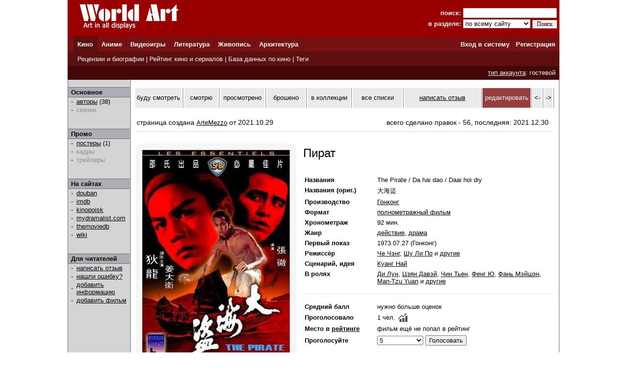

--- FILE ---
content_type: text/html; charset=windows-1251
request_url: http://www.world-art.ru/cinema/cinema.php?id=98138
body_size: 19381
content:
<html><head><title>Фильм - Пират (The Pirate, 1973)</title><meta http-equiv='Content-Type' content='text/html; charset=windows-1251'><meta name='keywords' content='фильм Пират The Pirate Da hai dao Daai hoi diy'><meta name='description' content='Страница  фильма &laquo;Пират&raquo;, который  вышел  на экраны в 1973 году. В главных ролях:  Ди Лун, Цзян Давэй и Чин Тьен.'><link rel='canonical' href='http://www.world-art.ru/cinema/cinema.php?id=98138' /><link href='../style.css' type='text/css' rel='stylesheet'></head><body bottomMargin='0' bgColor='#ffffff' leftMargin='0' topMargin='0' rightMargin='0' marginwidth='0' marginheight='0'>
<center>
<table bgcolor=#990000 width=1004 cellpadding=0 cellspacing=0 border=0 height=75>
<tr>
<td width=5></td>
<td Valign=top>&nbsp;&nbsp;&nbsp;&nbsp;<a href='../'><img src='http://www.world-art.ru/img/logo.gif' alt='World Art - сайт о кино, сериалах, литературе, аниме, играх, живописи и архитектуре.' width=213 height=59 border=0>
</a></td>
<form action='http://www.world-art.ru/search.php' method='get'>
<td align=right>
&nbsp;&nbsp;&nbsp;&nbsp;&nbsp;&nbsp;&nbsp;&nbsp;&nbsp;<font color=#ffffff><b>поиск:</b></font> 
<input class='web' name='public_search' value='' type='text' style='width:192;'><br>
<font color=#ffffff><b>в разделе:</b> 
<select name='global_sector' style='width:138px; margin-top:2px;'>
<OPTION value='all'>по всему сайту</option><OPTION value='all'>------------</option><OPTION value='animation'>аниме</option><OPTION value='architecture'>архитектура</option><OPTION value='games'>видеоигры</option><OPTION value='cinema'>кино</option><OPTION value='lyric'>литература</option><OPTION value='manga'>манга</option><OPTION value='painting'>живопись</option><OPTION value='people'>персоны</option><OPTION value='company'>компании</option>
</select>
<input type=submit value='Поиск' style='width:50; font-family: Verdana; font-size: 12px; border:1px; padding: 1px 0px 1px 0px; margin-top:1px;'>
</td>
<td width=5></td>
</form>
</tr>
</table>

<table height=1 width=1004 cellpadding=0 cellspacing=0 border=0 bgcolor=#5D0E0E>
<tr>
<td></td>
</tr>
</table>

<table height=29 width=1004 border=0 bgcolor=#781111 cellpadding=0 cellspacing=0 border=0>
<tr>
<td width=12></td>

<td width=42 bgcolor=#5D0E0E>&nbsp;&nbsp;<font color='ffffff'><b><a href='http://www.world-art.ru/cinema/' class='main_page'>Кино</a>&nbsp;&nbsp;</td>
<td width=1 bgcolor=#5D0E0E></td>

<td width=40>&nbsp;&nbsp;<font color='ffffff'><b><a href='http://www.world-art.ru/animation/' class='main_page'>Аниме</a>&nbsp;&nbsp;</td>
<td width=1 bgcolor=#5D0E0E></td>

<td width=40>&nbsp;&nbsp;<font color='ffffff'><b><a href='http://www.world-art.ru/games/' class='main_page'>Видеоигры</a>&nbsp;&nbsp;</td>
<td width=1 bgcolor=#5D0E0E></td>

<td width=40>&nbsp;&nbsp;<font color='ffffff'><b><a href='http://www.world-art.ru/lyric/' class='main_page'>Литература</a>&nbsp;&nbsp;</td>
<td width=1 bgcolor=#5D0E0E></td>

<td width=40>&nbsp;&nbsp;<font color='ffffff'><b><a href='http://www.world-art.ru/painting/' class='main_page'>Живопись</a>&nbsp;&nbsp;</td>
<td width=1 bgcolor=#5D0E0E></td>

<td width=40>&nbsp;&nbsp;<font color='ffffff'><b><a href='http://www.world-art.ru/architecture/' class='main_page'>Архитектура</a>&nbsp;&nbsp;</td>
<td width=1 bgcolor=#5D0E0E></td>

<td align=right><b><a href='http://www.world-art.ru/enter.php' class='main_page'>Вход в систему</a></b>&nbsp;</td>
<td width=1 bgcolor=#5D0E0E></td>
<td width=55><b>&nbsp;&nbsp;<a href='http://www.world-art.ru/regstart.php' class='main_page'>Регистрация</a></b>&nbsp;&nbsp;</td>

</tr>

</table>

<table height=1 width=1004 cellpadding=0 cellspacing=0 border=0 bgcolor=#5D0E0E>
<tr>
<td></td>
</tr>
</table>

<table height=29 width=1004 border=0 cellpadding=0 cellspacing=0 border=0>
<tr>
<td width=12 bgcolor=#5D0E0E></td>
<td border=0 bgcolor=#5D0E0E >
&nbsp;
<font color='ffffff'>
<a href='http://www.world-art.ru/cinema/review.php' class='main_page'>Рецензии и биографии</a> | 
<a href='http://www.world-art.ru/cinema/rating.php' class='main_page'>Рейтинг кино и сериалов</a> |
<a href='http://www.world-art.ru/cinema/list.php' class='main_page'>База данных по кино</a> |
<a href='http://www.world-art.ru/cinema/list.php?public_action=1' class='main_page'>Теги</a>
</font>
&nbsp;&nbsp;
</td>
<td border=0></td>
</tr>
</table>
<table height=28 width=1004 border=0 cellpadding=0 cellspacing=0 border=0><tr><td border=0 bgcolor=#440606 align=right><font color='ffffff'><a href='http://www.world-art.ru/regstart.php' class='main_page' style=text-decoration:underline>тип аккаунта</a>: гостевой</font>&nbsp;&nbsp;</td><td border=0></td></tr></table><table width=1004 height=58% cellpadding=0 cellspacing=0 border=0 bgcolor=#ffffff><tr><td Valign=top><table cellpadding=0 cellspacing=0 border=0 bgcolor=#ebebeb width=100% height=100%><tr><td cellspacing=0 cellpadding=0 border=1 class=line width=1></td><td Valign=top align=left class=bg1 width=127><br><table width=126 height=1 cellspacing=0 cellpadding=0 border=0><td class=line></td></tr></table><table width=126 cellspacing=0 cellpadding=2 border=0><tr><td class=bg2>&nbsp;<b>Основное</b></td></tr></table><table width=126 height=1 cellspacing=0 cellpadding=0 border=0><td class=line></td></tr></table><table width=126 cellspacing=0 cellpadding=1><tr><td width=3></td><td width=6>-</td><td width=1></td><td><a href = "cinema_full_cast.php?id=98138" >авторы</a> (38)</td></tr><tr><td width=3></td><td width=6>-</td><td width=1></td><td><font color=#8D8D8D>связки</font><br></td></tr></table><br><br><table width=126 height=1 cellspacing=0 cellpadding=0 border=0><td class=line></td></tr></table><table width=126 cellspacing=0 cellpadding=2 border=0><tr><td class=bg2>&nbsp;<b>Промо</b></td></tr></table><table width=126 height=1 cellspacing=0 cellpadding=0 border=0><td class=line></td></tr></table><table width=126 cellspacing=0 cellpadding=1><tr><td width=3></td><td width=6>-</td><td width=1></td><td><a href = "cinema_poster.php?id=98138" >постеры</a> (1)</td></tr><tr><td width=3></td><td width=6>-</td><td width=1></td><td><font color=#8D8D8D>кадры</font><br></td></tr><tr><td width=3></td><td width=6>-</td><td width=1></td><td><font color=#8D8D8D>трейлеры</font><br></td></tr></table><br><br><table width=126 height=1 cellspacing=0 cellpadding=0 border=0><td class=line></td></tr></table><table width=126 cellspacing=0 cellpadding=2 border=0><tr><td class=bg2>&nbsp;<b>На сайтах</b></td></tr></table><table width=126 height=1 cellspacing=0 cellpadding=0 border=0><td class=line></td></tr></table><table width=126 cellspacing=0 cellpadding=1><tr><td width=3></td><td width=6>-</td><td width=1></td><td><a href='https://movie.douban.com/subject/1305849/' target='_blank'>douban</a></td></tr><tr><td width=3></td><td width=6>-</td><td width=1></td><td><a href='https://www.imdb.com/title/tt0068442/' target='_blank'>imdb</a></td></tr><tr><td width=3></td><td width=6>-</td><td width=1></td><td><a href='https://www.kinopoisk.ru/film/65195/' target='_blank'>kinopoisk</a></td></tr><tr><td width=3></td><td width=6>-</td><td width=1></td><td><a href='https://mydramalist.com/15354-the-pirate' target='_blank'>mydramalist.com</a></td></tr><tr><td width=3></td><td width=6>-</td><td width=1></td><td><a href='https://www.themoviedb.org/movie/187439-da-hai-dao' target='_blank'>themoviedb</a></td></tr></table><table width=126 cellspacing=0 cellpadding=1><tr><td width=3></td><td width=6>-</td><td width=1></td><td><a href='https://en.wikipedia.org/wiki/The_Pirate_(1973_film)' target='_blank'>wiki</a></td></tr></table><br><br><table width=126 height=1 cellspacing=0 cellpadding=0 border=0><td class=line></td></tr></table><table width=126 cellspacing=0 cellpadding=2 border=0><tr><td class=bg2>&nbsp;<b>Для читателей</b></td></tr></table><table width=126 height=1 cellspacing=0 cellpadding=0 border=0><td class=line></td></tr></table><table width=126 cellspacing=0 cellpadding=1><tr><td width=3></td><td width=6>-</td><td width=1></td><td><a href='http://www.world-art.ru/enter.php'>написать отзыв</a></td></tr><tr><td width=3></td><td width=6>-</td><td width=1></td><td><a href='http://www.world-art.ru/enter.php'>нашли ошибку?</a></td></tr><tr><td width=3></td><td width=6>-</td><td width=1></td><td><a href='http://www.world-art.ru/enter.php'>добавить информацию</a></td></tr><tr><td width=3></td><td width=6>-</td><td width=1></td><td><a href='http://www.world-art.ru/enter.php'>добавить фильм</a></td></tr></table><br><br></td><td cellspacing=0 cellpadding=0 border=1 class=line width=1></td><td bgcolor=#ffffff width=7></td><td height=470 height=100% Valign=top bgcolor=#ffffff><br><table cellpadding=0 cellspacing=2 border=0><tr><td width=113 height=40 align=center bgcolor=eaeaea><a href='http://www.world-art.ru/enter.php?id=1' style=text-decoration:none>буду смотреть</a></td><td width=1 bgcolor=gray></td><td width=78 height=40 align=center bgcolor=eaeaea><a href='http://www.world-art.ru/enter.php?id=1' style=text-decoration:none>смотрю</a></td><td width=1 bgcolor=gray></td><td width=95 height=40 align=center bgcolor=eaeaea><a href='http://www.world-art.ru/enter.php?id=1' style=text-decoration:none>просмотрено</a></td><td width=1 bgcolor=gray></td><td width=87 height=40 align=center bgcolor=eaeaea><a href='http://www.world-art.ru/enter.php?id=1' style=text-decoration:none>брошено</a></td><td width=1 bgcolor=gray></td><td width=95 height=40 align=center bgcolor=eaeaea><a href='http://www.world-art.ru/enter.php?id=1' style=text-decoration:none>в коллекции</a></td><td width=1 bgcolor=gray></td><td width=123 height=40 bgcolor=eaeaea align=center><a href='http://www.world-art.ru/enter.php?id=1' style=text-decoration:none>все списки</a></td><td width=1 bgcolor=gray></td><td width=190 height=40 align=center bgcolor=eaeaea><a href='http://www.world-art.ru/cinema/comment_all.php?id=98138&action=1'>написать отзыв</a></td><td width=1 bgcolor=gray></td><td width=100 height=40 align=center bgcolor=963D3D><a href='http://www.world-art.ru/enter.php' style=text-decoration:none><font color=white>редактировать</font></a></td><td width=1 bgcolor=gray></td><td width=20 height=40 align=center bgcolor=eaeaea><a href='http://www.world-art.ru/cinema/cinema.php?id=98137' style=text-decoration:none><-</a></td><td width=1 bgcolor=gray></td><td width=20 height=40 align=center bgcolor=eaeaea><a href='http://www.world-art.ru/cinema/cinema.php?id=98139' style=text-decoration:none>-></a></td><td width=1 bgcolor=gray></td></tr></table><br><div style='width: 100%; display: flex; flex-wrap: wrap;'><div style='margin:5px; font-size:14px; width:500px;'>страница создана <a href='http://www.world-art.ru/account/updates.php?id=238190'>ArteMezzo</a> от 2021.10.29</div><div style='margin:5px; font-size:14px;'>всего сделано правок - 56, последняя: 2021.12.30</div></div><div style='margin:5px; height:2px; background:#eaeaea;'></div><br><table><tr><td Valign=top><div class='comment_block'><table width=300 height=400><tr><td><a href='http://www.world-art.ru/cinema/cinema_poster.php?id=98138&poster_number=918953' title='Пират (1973, постер фильма)'><img src='img/100000/98138/5zbs.jpg' width=300 border=1 alt='Пират (1973, постер фильма)'></a><table cellpadding=3 cellspacing=3 border=0><tr><td align=center><font size=2>трейлеры 0</font></td><td><font size=2 color=gray> | </font></td><td align=center><a href='http://www.world-art.ru/cinema/cinema_poster.php?id=98138&poster_number=918953' style=text-decoration:none><font size=2>постеры 1</font></a></td><td><font size=2 color=gray> | </font></td><td align=center><font size=2>кадры 0</font></td></tr></table></td></tr></table></div></td><td width=2></td><td valign=top bgcolor=#ffffff></td><td Valign=top><table height=2><tr><td></td></tr></table><font size=5>Пират</font><br><br><br><table><tr><td align=left width=125 class='review' Valign=top><b>Названия</b></td><td width=15></td><td class='review' Valign=top>The Pirate / Da hai dao / Daai hoi diy</td></tr></table><table><tr><td align=left width=125 class='review' Valign=top><b>Названия (ориг.)</b></td><td width=15></td><td class='review' Valign=top>&#22823;&#28023;&#30428;</td></tr></table><table><tr><td align=left width=125 class='review' Valign=top><b>Производство</b></td><td width=15></td><td class='review' Valign=top><a href='http://www.world-art.ru/cinema/list.php?public_country=235&status=3&sort=2' class='review'>Гонконг</a></td></tr></table><table><tr><td align=left width=125 class='review'><b>Формат</b></td><td width=15></td><td class='review'><a href='http://www.world-art.ru/cinema/list.php?public_type=1&sort=2' class='review'>полнометражный фильм</a></td></tr></table><table><tr><td align=left width=125 class='review'><b>Хронометраж</b></td><td width=15></td><td class='review'>92 мин.</td></tr></table><table><tr><td align=left width=125 class='review' Valign=top><b>Жанр</b></td><td width=15></td><td class='review'><a href = "list.php?public_genre=19&sort=2" class='review'>действие</a>, <a href = "list.php?public_genre=4&sort=2" class='review'>драма</a></td></tr></table><table><tr><td align=left width=125 class='review'><b>Первый показ</b></td><td width=15></td><td class='review'>1973.07.27 (Гонконг)</td></tr></table><table><tr><td align=left width=125 class='review' Valign=top><b>Режиссёр</b></td><td width=15></td><td class='review'> <a href = "../people.php?id=238979" class='review'>Че Чэнг</a>,  <a href = "../people.php?id=239348" class='review'>Шу Ли По</a> и <a href = "cinema_full_cast.php?id=98138" class='review'>другие</a></td></tr></table><table><tr><td align=left width=125 class='review' Valign=top><b>Сценарий, идея</b></td><td width=15></td><td class='review'><a href = "../people.php?id=238957" class='review'>Куанг Най</a></td></tr></table><table><tr><td align=left width=125 class='review' Valign=top><b>В ролях</b></td><td width=15></td><td class='review'> <a href='http://www.world-art.ru/people.php?id=238970' class='review'>Ди Лун</a>,  <a href='http://www.world-art.ru/people.php?id=95315' class='review'>Цзян Давэй</a>,  <a href='http://www.world-art.ru/people.php?id=95316' class='review'>Чин Тьен</a>,  <a href='http://www.world-art.ru/people.php?id=602539' class='review'>Фенг Ю</a>,  <a href='http://www.world-art.ru/people.php?id=239327' class='review'>Фань Мэйшэн</a>,  <a href='http://www.world-art.ru/people.php?id=239387' class='review'>Man&#45;Tzu Yuan</a> и <a href = "cinema_full_cast.php?id=98138" class='review'>другие</a></td></tr></table><br><table width=100% cellspacing=0 cellpadding=0 border=0><tr><td width=100% height=1 bgcolor=#eaeaea></td></tr></table><br><table><tr><td align=left width=125 class='review'><b>Средний балл</b></td><td width=15></td><td class='review'>нужно больше оценок</td></tr></table><table><tr><td align=left width=125 class='review'><b>Проголосовало</b></td><td width=15></td><td class='review'><table cellpadding=0 cellspacing=0><tr><td class='review'>1 чел.</td><td width=5></td><td> <a href='http://www.world-art.ru/cinema/votes_history.php?id=98138'><img src='../img/chart.jpg' width=20'></a></td></tr></table></td></tr></table><table><tr><td align=left width=125 class='review'><b>Место в <a href='rating_top.php' class='review'><b>рейтинге</b></a></b></b></td><td width=15></td><td class='review'>фильм ещё не попал в рейтинг</td></tr></table><form action='http://www.world-art.ru/regstart.php' method='post' target='_blank'><table><tr><td align=left width=125 class='review'><b>Проголосуйте</b></td><td width=15></td><td class='review'><SELECT NAME='top'><OPTION>10 - шедевр</option><OPTION>9</option><OPTION>8</option><OPTION>7</option><OPTION>6</option><OPTION selected>5</option><OPTION>4</option><OPTION>3</option><OPTION>2</option><OPTION>1 - плохо</option></SELECT>&nbsp;<input type='submit' value='Голосовать' class='web'></form></td></tr></table></td></tr></table><br><br><br><table width=100% cellpadding=0 cellspacing=2 border=0><tr><td id='wa_review'><b><font size=2>Отзывы зрителей</font></b></td></tr><tr><td height=1 width=100% bgcolor=#eaeaea></td></tr></table><table width=100%><tr><td>
<p class='review'>
- Старайтесь писать развёрнутые отзывы.<br>
- Отзыв не может быть ответом другому пользователю или обсуждением другого отзыва.<br>
</p>
<form ACTION='comment_all.php?id=98138&action=2' method='post'><br><br><textarea name='public_comment' cols='7' rows='10' wrap='VIRTUAL' style='width : 100%'></textarea><br><br><input type='submit' value='Опубликовать'><br><br></form></td></tr></table><td bgcolor=#ffffff width=8></td><td cellspacing=0 cellpadding=0 border=1 class=line width=1></td></tr></table></td></tr></table>
<table height=1 width=1004 cellpadding=0 cellspacing=0 border=0 bgcolor=#5D0E0E>
<tr>
<td></td>
</tr>
</table>

<table bgcolor=#000000 width=1004 cellpadding=0 cellspacing=0 border=0 height=50><tr><td>
<tr>
<td width=15></td>
<td Valign=top>
<br>
<font color=#ffffff>
<a href='http://www.world-art.ru/enter.php' class='red3'>Ответы на вопросы</a></b> | <a href='http://www.world-art.ru/enter.php' class='red3'>Написать сообщение администрации</a></b><br><br><table><tr><td Valign=top><img src='http://www.world-art.ru/img/18.gif'></td><td width=5></td><td Valign=top><font color=#ffffff>Сайт работает для вас с 2003 года.<br>Материалы сайта предназначены для лиц 18 лет и старше.
<div style='margin-top:4px; font-size:10px; color: #ffffff;'>
Права на оригинальные тексты, а также <b>на подбор</b> и расположение материалов принадлежат www.world-art.ru<br>
Основные темы сайта World Art: <a href='../cinema/' class='red'>фильмы</a> и <a href='../cinema/' class='red'>сериалы</a> | <a href='../games/' class='red'>видеоигры</a> | <a href='../animation/' class='red'>аниме</a> и <a href='../animation/' class='red'>манга</a> | <a href='../lyric/' class='red'>литература</a> | <a href='../painting/' class='red'>живопись</a> | <a href='../architecture/' class='red'>архитектура</a>
</div>
</td></tr></table><br><br>

<!-- Google tag (gtag.js) -->
<script async src="https://www.googletagmanager.com/gtag/js?id=G-NNXHQFEPDX"></script>
<script>
  window.dataLayer = window.dataLayer || [];
  function gtag(){dataLayer.push(arguments);}
  gtag('js', new Date());

  gtag('config', 'G-NNXHQFEPDX');
</script>



<!-- Yandex.Metrika counter -->
<script type="text/javascript">
    (function (d, w, c) {
        (w[c] = w[c] || []).push(function() {
            try {
                w.yaCounter36318815 = new Ya.Metrika({
                    id:36318815,
                    clickmap:true,
                    trackLinks:true,
                    accurateTrackBounce:true
                });
            } catch(e) { }
        });

        var n = d.getElementsByTagName("script")[0],
            s = d.createElement("script"),
            f = function () { n.parentNode.insertBefore(s, n); };
        s.type = "text/javascript";
        s.async = true;
        s.src = "https://mc.yandex.ru/metrika/watch.js";

        if (w.opera == "[object Opera]") {
            d.addEventListener("DOMContentLoaded", f, false);
        } else { f(); }
    })(document, window, "yandex_metrika_callbacks");
</script>
<noscript><div><img src="https://mc.yandex.ru/watch/36318815" style="position:absolute; left:-9999px;" alt="" /></div></noscript>
<!-- /Yandex.Metrika counter -->


</td></tr></table></td><tr></table></body></html>